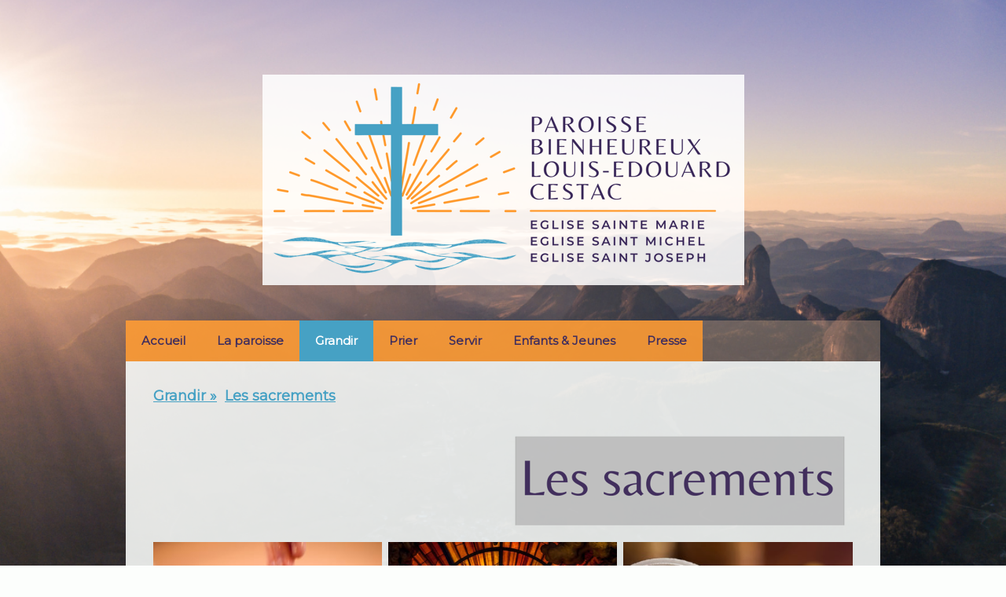

--- FILE ---
content_type: text/html; charset=UTF-8
request_url: https://www.paroisse-cestac-anglet.fr/grandir/les-sacrements/
body_size: 14230
content:
<!DOCTYPE html>
<html lang="fr-FR"><head>
    <meta charset="utf-8"/>
    <link rel="dns-prefetch preconnect" href="https://u.jimcdn.com/" crossorigin="anonymous"/>
<link rel="dns-prefetch preconnect" href="https://assets.jimstatic.com/" crossorigin="anonymous"/>
<link rel="dns-prefetch preconnect" href="https://image.jimcdn.com" crossorigin="anonymous"/>
<link rel="dns-prefetch preconnect" href="https://fonts.jimstatic.com" crossorigin="anonymous"/>
<meta name="viewport" content="width=device-width, initial-scale=1"/>
<meta http-equiv="X-UA-Compatible" content="IE=edge"/>
<meta name="description" content=""/>
<meta name="robots" content="index, follow, archive"/>
<meta property="st:section" content=""/>
<meta name="generator" content="Jimdo Creator"/>
<meta name="twitter:title" content="Les sacrements"/>
<meta name="twitter:description" content="Ainsi les sacrements sont des signes visibles du don gratuit de Dieu, qui permettent aux hommes de prendre conscience de la présence de Dieu au milieu d´eux. Ce sont des actes d’alliance qui unissent au Christ par l’action de l’Esprit Saint, relient les hommes à Dieu et à leurs frères par le plus intime d’eux-mêmes et incorporent dans l’Eglise. Tout sacrement comporte trois dimensions : un signe, ce que l´on voit ; une parole, ce que l´on entend ; un symbole, ce que le signe et la parole expriment. Le concile Vatican II exprime l’action du Christ dans la célébration des sacrements : « Il est là présent par sa vertu dans les sacrements au point que lorsque quelqu’un baptise, c’est le Christ lui-même qui baptise » (Constitution Sacrosanctum, n° 7). Ainsi le sacrement est un « événement de salut » dans lequel le Christ lui-même agit et nous rejoint dans des situations particulières de notre vie. En marquant les moments les plus décisifs de la vie humaine, les sept sacrements manifestent que c’est toute notre existence, dans ses différentes étapes, qui est appelée à être vécue avec le Christ : Les trois sacrements de l’initiation chrétienne : Baptême, Confirmation et Eucharistie permettent d’entrer dans le mystère du Christ mort et ressuscité et de grandir dans la foi. Les sacrements de guérison : Réconciliation et Onction des malades ouvrent un chemin d’espérance. Les sacrements de l’engagement : L’Ordre et le Mariage consacrent des cheminements de vie baptismale. Les sacrements sont une force qui permet d’aimer et de « porter du fruit » dans tous nos lieux de vie. Ils communiquent la vie divine, réalisant notre vocation de fils du Père, frères en Jésus Christ, animés du souffle du même Esprit !"/>
<meta name="twitter:card" content="summary_large_image"/>
<meta property="og:url" content="https://www.paroisse-cestac-anglet.fr/grandir/les-sacrements/"/>
<meta property="og:title" content="Les sacrements"/>
<meta property="og:description" content="Ainsi les sacrements sont des signes visibles du don gratuit de Dieu, qui permettent aux hommes de prendre conscience de la présence de Dieu au milieu d´eux. Ce sont des actes d’alliance qui unissent au Christ par l’action de l’Esprit Saint, relient les hommes à Dieu et à leurs frères par le plus intime d’eux-mêmes et incorporent dans l’Eglise. Tout sacrement comporte trois dimensions : un signe, ce que l´on voit ; une parole, ce que l´on entend ; un symbole, ce que le signe et la parole expriment. Le concile Vatican II exprime l’action du Christ dans la célébration des sacrements : « Il est là présent par sa vertu dans les sacrements au point que lorsque quelqu’un baptise, c’est le Christ lui-même qui baptise » (Constitution Sacrosanctum, n° 7). Ainsi le sacrement est un « événement de salut » dans lequel le Christ lui-même agit et nous rejoint dans des situations particulières de notre vie. En marquant les moments les plus décisifs de la vie humaine, les sept sacrements manifestent que c’est toute notre existence, dans ses différentes étapes, qui est appelée à être vécue avec le Christ : Les trois sacrements de l’initiation chrétienne : Baptême, Confirmation et Eucharistie permettent d’entrer dans le mystère du Christ mort et ressuscité et de grandir dans la foi. Les sacrements de guérison : Réconciliation et Onction des malades ouvrent un chemin d’espérance. Les sacrements de l’engagement : L’Ordre et le Mariage consacrent des cheminements de vie baptismale. Les sacrements sont une force qui permet d’aimer et de « porter du fruit » dans tous nos lieux de vie. Ils communiquent la vie divine, réalisant notre vocation de fils du Père, frères en Jésus Christ, animés du souffle du même Esprit !"/>
<meta property="og:type" content="website"/>
<meta property="og:locale" content="fr_FR"/>
<meta property="og:site_name" content="Paroisse Cestac - Anglet (64)"/>
<meta name="twitter:image" content="https://image.jimcdn.com/cdn-cgi/image/width=4096%2Cheight=4096%2Cfit=contain%2Cformat=jpg%2C/app/cms/storage/image/path/s1107b48d7793fbde/image/i76a26afb1f0b438d/version/1696276671/image.jpg"/>
<meta property="og:image" content="https://image.jimcdn.com/cdn-cgi/image/width=4096%2Cheight=4096%2Cfit=contain%2Cformat=jpg%2C/app/cms/storage/image/path/s1107b48d7793fbde/image/i76a26afb1f0b438d/version/1696276671/image.jpg"/>
<meta property="og:image:width" content="1785"/>
<meta property="og:image:height" content="1785"/>
<meta property="og:image:secure_url" content="https://image.jimcdn.com/cdn-cgi/image/width=4096%2Cheight=4096%2Cfit=contain%2Cformat=jpg%2C/app/cms/storage/image/path/s1107b48d7793fbde/image/i76a26afb1f0b438d/version/1696276671/image.jpg"/><title>Les sacrements - Paroisse Cestac - Anglet (64)</title>
<link rel="shortcut icon" href="https://u.jimcdn.com/cms/o/s1107b48d7793fbde/img/favicon.png?t=1689520187"/>
    <link rel="alternate" type="application/rss+xml" title="Blog" href="https://www.paroisse-cestac-anglet.fr/rss/blog"/>    
<link rel="canonical" href="https://www.paroisse-cestac-anglet.fr/grandir/les-sacrements/"/>

        <script src="https://assets.jimstatic.com/ckies.js.865e7e29143a563466bd.js"></script>

        <script src="https://assets.jimstatic.com/cookieControl.js.05068c522913fc506a64.js"></script>
    <script>window.CookieControlSet.setToNormal();</script>

    <style>html,body{margin:0}.hidden{display:none}.n{padding:5px}#cc-website-title a {text-decoration: none}.cc-m-image-align-1{text-align:left}.cc-m-image-align-2{text-align:right}.cc-m-image-align-3{text-align:center}</style>

        <link href="https://u.jimcdn.com/cms/o/s1107b48d7793fbde/layout/dm_fb034cd29d3420f6befb3eb2eecad7d7/css/layout.css?t=1698257008" rel="stylesheet" type="text/css" id="jimdo_layout_css"/>
<script>     /* <![CDATA[ */     /*!  loadCss [c]2014 @scottjehl, Filament Group, Inc.  Licensed MIT */     window.loadCSS = window.loadCss = function(e,n,t){var r,l=window.document,a=l.createElement("link");if(n)r=n;else{var i=(l.body||l.getElementsByTagName("head")[0]).childNodes;r=i[i.length-1]}var o=l.styleSheets;a.rel="stylesheet",a.href=e,a.media="only x",r.parentNode.insertBefore(a,n?r:r.nextSibling);var d=function(e){for(var n=a.href,t=o.length;t--;)if(o[t].href===n)return e.call(a);setTimeout(function(){d(e)})};return a.onloadcssdefined=d,d(function(){a.media=t||"all"}),a};     window.onloadCSS = function(n,o){n.onload=function(){n.onload=null,o&&o.call(n)},"isApplicationInstalled"in navigator&&"onloadcssdefined"in n&&n.onloadcssdefined(o)}     /* ]]> */ </script>     <script>
// <![CDATA[
onloadCSS(loadCss('https://assets.jimstatic.com/web.css.0732c147b7adfbb7c932a67d78765812.css') , function() {
    this.id = 'jimdo_web_css';
});
// ]]>
</script>
<link href="https://assets.jimstatic.com/web.css.0732c147b7adfbb7c932a67d78765812.css" rel="preload" as="style"/>
<noscript>
<link href="https://assets.jimstatic.com/web.css.0732c147b7adfbb7c932a67d78765812.css" rel="stylesheet"/>
</noscript>
    <script>
    //<![CDATA[
        var jimdoData = {"isTestserver":false,"isLcJimdoCom":false,"isJimdoHelpCenter":false,"isProtectedPage":false,"cstok":"","cacheJsKey":"a696674d4c92f468fb8c962458f373cd72fe7ea7","cacheCssKey":"a696674d4c92f468fb8c962458f373cd72fe7ea7","cdnUrl":"https:\/\/assets.jimstatic.com\/","minUrl":"https:\/\/assets.jimstatic.com\/app\/cdn\/min\/file\/","authUrl":"https:\/\/a.jimdo.com\/","webPath":"https:\/\/www.paroisse-cestac-anglet.fr\/","appUrl":"https:\/\/a.jimdo.com\/","cmsLanguage":"fr_FR","isFreePackage":false,"mobile":false,"isDevkitTemplateUsed":true,"isTemplateResponsive":true,"websiteId":"s1107b48d7793fbde","pageId":2429019249,"packageId":2,"shop":{"deliveryTimeTexts":{"1":"1 \u00e0 3 jours de d\u00e9lai de livraison","2":"3 \u00e0 5 jours de d\u00e9lai de livraison","3":"5 \u00e0 8 jours de d\u00e9lai de livraison"},"checkoutButtonText":"Paiement","isReady":false,"currencyFormat":{"pattern":"\u00a4#,##0.00","convertedPattern":"$#,##0.00","symbols":{"GROUPING_SEPARATOR":",","DECIMAL_SEPARATOR":".","CURRENCY_SYMBOL":"$"}},"currencyLocale":"en_US"},"tr":{"gmap":{"searchNotFound":"L'adresse entr\u00e9e n'a pu \u00eatre trouv\u00e9e. ","routeNotFound":"L'itin\u00e9raire n'a pas pu \u00eatre calcul\u00e9. Raisons possibles: l'adresse de d\u00e9part n'est pas assez pr\u00e9cise ou trop \u00e9loign\u00e9e de l'adresse d'arriv\u00e9e."},"shop":{"checkoutSubmit":{"next":"\u00c9tape suivante","wait":"Attendez s'il vous pla\u00eet"},"paypalError":"Une erreur est intervenue. Veuillez r\u00e9essayer !","cartBar":"Panier d'achat","maintenance":"Cette e-boutique est indisponible pour le moment. Veuillez r\u00e9essayer plus tard.","addToCartOverlay":{"productInsertedText":"L'article a \u00e9t\u00e9 ajout\u00e9 au panier.","continueShoppingText":"Continuer les achats","reloadPageText":"Charger \u00e0 nouveau"},"notReadyText":"Cette e-boutique n'est pas encore compl\u00e8te.","numLeftText":"Plus de {:num} exemplaires de cet article ne sont  pas disponibles pour le moment.","oneLeftText":"Seulement un exemplaire de cet article est disponible."},"common":{"timeout":"Un probl\u00e8me est survenu. L'action demand\u00e9e a \u00e9t\u00e9 annul\u00e9e. Veuillez r\u00e9essayer dans quelques minutes."},"form":{"badRequest":"Une erreur est survenue. Les donn\u00e9es n'ont pas pu \u00eatre transmises. Veuillez essayer \u00e0 nouveau. "}},"jQuery":"jimdoGen002","isJimdoMobileApp":false,"bgConfig":{"id":138034949,"type":"picture","options":{"fixed":true},"images":[{"id":8131386249,"url":"https:\/\/image.jimcdn.com\/cdn-cgi\/image\/\/app\/cms\/storage\/image\/path\/s1107b48d7793fbde\/backgroundarea\/i175ef3214becb1e8\/version\/1696330388\/image.png","altText":""}]},"bgFullscreen":null,"responsiveBreakpointLandscape":767,"responsiveBreakpointPortrait":480,"copyableHeadlineLinks":false,"tocGeneration":false,"googlemapsConsoleKey":false,"loggingForAnalytics":false,"loggingForPredefinedPages":false,"isFacebookPixelIdEnabled":false,"userAccountId":"13929cc9-8912-472b-8d00-f9304c4e64e7"};
    // ]]>
</script>

     <script> (function(window) { 'use strict'; var regBuff = window.__regModuleBuffer = []; var regModuleBuffer = function() { var args = [].slice.call(arguments); regBuff.push(args); }; if (!window.regModule) { window.regModule = regModuleBuffer; } })(window); </script>
    <script src="https://assets.jimstatic.com/web.js.9116b46b92b1358798e9.js" async="true"></script>
    <script src="https://assets.jimstatic.com/at.js.4414d972ea768b46a7c9.js"></script>

<script type="text/javascript" src="https://smartarget.online/loader.js?u=18557e0e07fde263016876138025e7597ad219e9"></script>
    

</head>

<body class="body cc-page j-m-gallery-styles j-m-video-styles j-m-hr-styles j-m-header-styles j-m-text-styles j-m-emotionheader-styles j-m-htmlCode-styles j-m-rss-styles j-m-form-styles-disabled j-m-table-styles j-m-textWithImage-styles j-m-downloadDocument-styles j-m-imageSubtitle-styles j-m-flickr-styles j-m-googlemaps-styles j-m-blogSelection-styles-disabled j-m-comment-styles-disabled j-m-jimdo-styles j-m-profile-styles j-m-guestbook-styles j-m-promotion-styles j-m-twitter-styles j-m-hgrid-styles j-m-shoppingcart-styles j-m-catalog-styles j-m-product-styles-disabled j-m-facebook-styles j-m-sharebuttons-styles j-m-formnew-styles-disabled j-m-callToAction-styles j-m-turbo-styles j-m-spacing-styles j-m-googleplus-styles j-m-dummy-styles j-m-search-styles j-m-booking-styles j-m-socialprofiles-styles j-footer-styles cc-pagemode-default cc-content-parent" id="page-2429019249">

<div id="cc-inner" class="cc-content-parent">
    <!-- background-area -->
    <div class="jtpl-background-area" background-area=""></div>
    <!-- END background-area -->

    <input type="checkbox" id="jtpl-navigation__checkbox" class="jtpl-navigation__checkbox"/><!-- _main.sass --><div class="jtpl-main layout-alignment cc-content-parent">

      <!-- _header.sass -->
      <header class="jtpl-header"><section class="jtpl-logo"><div id="cc-website-logo" class="cc-single-module-element"><div id="cc-m-13305152849" class="j-module n j-imageSubtitle"><div class="cc-m-image-container"><figure class="cc-imagewrapper cc-m-image-align-3">
<a href="https://www.paroisse-cestac-anglet.fr/" target="_self"><img srcset="https://image.jimcdn.com/cdn-cgi/image/width=320%2Cheight=10000%2Cfit=contain%2Cformat=png%2C/app/cms/storage/image/path/s1107b48d7793fbde/image/i875754bfd6895226/version/1690909692/image.png 320w, https://image.jimcdn.com/cdn-cgi/image/width=613%2Cheight=10000%2Cfit=contain%2Cformat=png%2C/app/cms/storage/image/path/s1107b48d7793fbde/image/i875754bfd6895226/version/1690909692/image.png 613w, https://image.jimcdn.com/cdn-cgi/image/width=640%2Cheight=10000%2Cfit=contain%2Cformat=png%2C/app/cms/storage/image/path/s1107b48d7793fbde/image/i875754bfd6895226/version/1690909692/image.png 640w, https://image.jimcdn.com/cdn-cgi/image/width=960%2Cheight=10000%2Cfit=contain%2Cformat=png%2C/app/cms/storage/image/path/s1107b48d7793fbde/image/i875754bfd6895226/version/1690909692/image.png 960w, https://image.jimcdn.com/cdn-cgi/image/width=1226%2Cheight=10000%2Cfit=contain%2Cformat=png%2C/app/cms/storage/image/path/s1107b48d7793fbde/image/i875754bfd6895226/version/1690909692/image.png 1226w" sizes="(min-width: 613px) 613px, 100vw" id="cc-m-imagesubtitle-image-13305152849" src="https://image.jimcdn.com/cdn-cgi/image/width=613%2Cheight=10000%2Cfit=contain%2Cformat=png%2C/app/cms/storage/image/path/s1107b48d7793fbde/image/i875754bfd6895226/version/1690909692/image.png" alt="Paroisse Cestac - Anglet (64)" class="" data-src-width="4500" data-src-height="1970" data-src="https://image.jimcdn.com/cdn-cgi/image/width=613%2Cheight=10000%2Cfit=contain%2Cformat=png%2C/app/cms/storage/image/path/s1107b48d7793fbde/image/i875754bfd6895226/version/1690909692/image.png" data-image-id="8087212549"/></a>    

</figure>
</div>
<div class="cc-clear"></div>
<script id="cc-m-reg-13305152849">// <![CDATA[

    window.regModule("module_imageSubtitle", {"data":{"imageExists":true,"hyperlink":"","hyperlink_target":"_blank","hyperlinkAsString":"","pinterest":"0","id":13305152849,"widthEqualsContent":"0","resizeWidth":"613","resizeHeight":269},"id":13305152849});
// ]]>
</script></div></div>
          </section><section class="jtpl-title">
          </section></header><!-- END _header.sass --><!-- _navigation.sass --><nav class="jtpl-navigation navigation-colors navigation-alignment navigation-colors--transparency-bp"><label for="jtpl-navigation__checkbox" class="jtpl-navigation__label">
            <span class="jtpl-navigation__borders navigation-colors__menu-icon"></span>
          </label>

          <!-- END _cart.sass -->
          <div class="jtpl-cart">
              
          </div>
          <!-- END _cart.sass -->

          <div class="jtpl-navigation__inner" data-dropdown="true">
            <div data-container="navigation"><div class="j-nav-variant-nested"><ul class="cc-nav-level-0 j-nav-level-0"><li id="cc-nav-view-2426320449" class="jmd-nav__list-item-0"><a href="/" data-link-title="Accueil">Accueil</a></li><li id="cc-nav-view-2429017949" class="jmd-nav__list-item-0 j-nav-has-children"><a href="/la-paroisse/" data-link-title="La paroisse">La paroisse</a><span data-navi-toggle="cc-nav-view-2429017949" class="jmd-nav__toggle-button"></span><ul class="cc-nav-level-1 j-nav-level-1"><li id="cc-nav-view-2429538249" class="jmd-nav__list-item-1 j-nav-has-children"><a href="/la-paroisse/actualités-1/" data-link-title="Actualités">Actualités</a><span data-navi-toggle="cc-nav-view-2429538249" class="jmd-nav__toggle-button"></span><ul class="cc-nav-level-2 j-nav-level-2"><li id="cc-nav-view-2429774549" class="jmd-nav__list-item-2"><a href="/la-paroisse/actualités-1/feuille-mensuelle/" data-link-title="Feuille mensuelle">Feuille mensuelle</a></li><li id="cc-nav-view-2429774649" class="jmd-nav__list-item-2"><a href="/la-paroisse/actualités-1/l-actu-du-moment/" data-link-title="L'actu du moment">L'actu du moment</a></li><li id="cc-nav-view-2435214749" class="jmd-nav__list-item-2"><a href="/la-paroisse/actualités-1/jubilé-2025/" data-link-title="Jubilé 2025">Jubilé 2025</a></li></ul></li><li id="cc-nav-view-2429018549" class="jmd-nav__list-item-1"><a href="/la-paroisse/participer-et-soutenir/" data-link-title="Participer et soutenir">Participer et soutenir</a></li><li id="cc-nav-view-2429018649" class="jmd-nav__list-item-1"><a href="/la-paroisse/patrimoine/" data-link-title="Patrimoine">Patrimoine</a></li><li id="cc-nav-view-2429018849" class="jmd-nav__list-item-1"><a href="/la-paroisse/baptêmes-mariages-obsèques/" data-link-title="Baptêmes, mariages, obsèques">Baptêmes, mariages, obsèques</a></li><li id="cc-nav-view-2429018749" class="jmd-nav__list-item-1"><a href="/la-paroisse/les-services-groupes-et-mouvements/" data-link-title="Les services, groupes et mouvements">Les services, groupes et mouvements</a></li></ul></li><li id="cc-nav-view-2429018049" class="jmd-nav__list-item-0 j-nav-has-children cc-nav-parent j-nav-parent jmd-nav__item--parent"><a href="/grandir/" data-link-title="Grandir">Grandir</a><span data-navi-toggle="cc-nav-view-2429018049" class="jmd-nav__toggle-button"></span><ul class="cc-nav-level-1 j-nav-level-1"><li id="cc-nav-view-2429019049" class="jmd-nav__list-item-1"><a href="/grandir/découvrir-la-foi/" data-link-title="Découvrir la foi">Découvrir la foi</a></li><li id="cc-nav-view-2429019149" class="jmd-nav__list-item-1"><a href="/grandir/vivre-sa-foi/" data-link-title="Vivre sa foi">Vivre sa foi</a></li><li id="cc-nav-view-2429019249" class="jmd-nav__list-item-1 cc-nav-current j-nav-current jmd-nav__item--current"><a href="/grandir/les-sacrements/" data-link-title="Les sacrements" class="cc-nav-current j-nav-current jmd-nav__link--current">Les sacrements</a></li><li id="cc-nav-view-2429019449" class="jmd-nav__list-item-1"><a href="/grandir/enfants-jeunes/" data-link-title="Enfants &amp; jeunes">Enfants &amp; jeunes</a></li><li id="cc-nav-view-2429019349" class="jmd-nav__list-item-1"><a href="/grandir/les-propositions-du-diocèse/" data-link-title="Les propositions du diocèse">Les propositions du diocèse</a></li></ul></li><li id="cc-nav-view-2429018149" class="jmd-nav__list-item-0 j-nav-has-children"><a href="/prier/" data-link-title="Prier">Prier</a><span data-navi-toggle="cc-nav-view-2429018149" class="jmd-nav__toggle-button"></span><ul class="cc-nav-level-1 j-nav-level-1"><li id="cc-nav-view-2431686149" class="jmd-nav__list-item-1"><a href="/prier/en-pratique/" data-link-title="En pratique">En pratique</a></li><li id="cc-nav-view-2429550449" class="jmd-nav__list-item-1 j-nav-has-children"><a href="/prier/prières/" data-link-title="Prières">Prières</a><span data-navi-toggle="cc-nav-view-2429550449" class="jmd-nav__toggle-button"></span><ul class="cc-nav-level-2 j-nav-level-2"><li id="cc-nav-view-2431547049" class="jmd-nav__list-item-2"><a href="/prier/prières/les-incontournables/" data-link-title="Les incontournables">Les incontournables</a></li><li id="cc-nav-view-2431688349" class="jmd-nav__list-item-2"><a href="/prier/prières/le-bénédicité/" data-link-title="Le Bénédicité">Le Bénédicité</a></li><li id="cc-nav-view-2431688449" class="jmd-nav__list-item-2"><a href="/prier/prières/le-rosaire/" data-link-title="Le Rosaire">Le Rosaire</a></li><li id="cc-nav-view-2431687349" class="jmd-nav__list-item-2"><a href="/prier/prières/prier-avec-les-saints/" data-link-title="Prier avec les Saints">Prier avec les Saints</a></li><li id="cc-nav-view-2431771049" class="jmd-nav__list-item-2"><a href="/prier/prières/l-adoration-eucharistique/" data-link-title="L'adoration eucharistique">L'adoration eucharistique</a></li></ul></li><li id="cc-nav-view-2431771849" class="jmd-nav__list-item-1"><a href="/prier/trouver-de-l-aide-dans-la-bible/" data-link-title="Trouver de l'aide dans la Bible">Trouver de l'aide dans la Bible</a></li><li id="cc-nav-view-2429550649" class="jmd-nav__list-item-1"><a href="/prier/les-textes-du-jour/" data-link-title="Les textes du jour">Les textes du jour</a></li><li id="cc-nav-view-2430615949" class="jmd-nav__list-item-1"><a href="/prier/le-commentaire-de-l-evangile-du-dimanche/" data-link-title="Le commentaire de l'Evangile du dimanche">Le commentaire de l'Evangile du dimanche</a></li><li id="cc-nav-view-2429550549" class="jmd-nav__list-item-1"><a href="/prier/feuille-liturgique/" data-link-title="Feuille liturgique">Feuille liturgique</a></li><li id="cc-nav-view-2435006449" class="jmd-nav__list-item-1"><a href="/prier/chants/" data-link-title="Chants">Chants</a></li></ul></li><li id="cc-nav-view-2429018249" class="jmd-nav__list-item-0 j-nav-has-children"><a href="/servir/" data-link-title="Servir">Servir</a><span data-navi-toggle="cc-nav-view-2429018249" class="jmd-nav__toggle-button"></span><ul class="cc-nav-level-1 j-nav-level-1"><li id="cc-nav-view-2430621649" class="jmd-nav__list-item-1"><a href="/servir/la-liturgie/" data-link-title="La liturgie">La liturgie</a></li><li id="cc-nav-view-2430621749" class="jmd-nav__list-item-1"><a href="/servir/au-service-des-malades/" data-link-title="Au service des malades">Au service des malades</a></li><li id="cc-nav-view-2430621849" class="jmd-nav__list-item-1"><a href="/servir/aide-aux-personnes/" data-link-title="Aide aux personnes">Aide aux personnes</a></li></ul></li><li id="cc-nav-view-2429018349" class="jmd-nav__list-item-0"><a href="https://www.paroisse-cestac-anglet.fr/grandir/enfants-jeunes/" data-link-title="Enfants &amp; Jeunes" target="_blank" rel="nofollow">Enfants &amp; Jeunes</a></li><li id="cc-nav-view-2430621549" class="jmd-nav__list-item-0"><a href="/presse/" data-link-title="Presse">Presse</a></li></ul></div></div>
          </div>
      </nav><!-- END _navigation.sass --><!-- _section-main.sass --><div class="jtpl-section-main cc-content-parent">
          <div class="jtpl-content content-options cc-content-parent">
              <nav class="jtpl-breadcrumbs breadcrumb-options"><div data-container="navigation"><div class="j-nav-variant-breadcrumb"><ol itemscope="true" itemtype="http://schema.org/BreadcrumbList"><li itemscope="true" itemprop="itemListElement" itemtype="http://schema.org/ListItem"><a href="/grandir/" data-link-title="Grandir" itemprop="item"><span itemprop="name">Grandir</span></a><meta itemprop="position" content="1"/></li><li itemscope="true" itemprop="itemListElement" itemtype="http://schema.org/ListItem" class="cc-nav-current j-nav-current"><a href="/grandir/les-sacrements/" data-link-title="Les sacrements" itemprop="item" class="cc-nav-current j-nav-current"><span itemprop="name">Les sacrements</span></a><meta itemprop="position" content="2"/></li></ol></div></div>
              </nav><div id="content_area" data-container="content"><div id="content_start"></div>
        
        <div id="cc-matrix-3747365549"><div id="cc-m-13378959249" class="j-module n j-imageSubtitle "><figure class="cc-imagewrapper cc-m-image-align-1 cc-m-width-maxed">
<img srcset="https://image.jimcdn.com/cdn-cgi/image/width=320%2Cheight=10000%2Cfit=contain%2Cformat=png%2C/app/cms/storage/image/path/s1107b48d7793fbde/image/ia3e4d461947ca73c/version/1696330397/image.png 320w, https://image.jimcdn.com/cdn-cgi/image/width=640%2Cheight=10000%2Cfit=contain%2Cformat=png%2C/app/cms/storage/image/path/s1107b48d7793fbde/image/ia3e4d461947ca73c/version/1696330397/image.png 640w, https://image.jimcdn.com/cdn-cgi/image/width=890%2Cheight=10000%2Cfit=contain%2Cformat=png%2C/app/cms/storage/image/path/s1107b48d7793fbde/image/ia3e4d461947ca73c/version/1696330397/image.png 890w, https://image.jimcdn.com/cdn-cgi/image/width=960%2Cheight=10000%2Cfit=contain%2Cformat=png%2C/app/cms/storage/image/path/s1107b48d7793fbde/image/ia3e4d461947ca73c/version/1696330397/image.png 960w, https://image.jimcdn.com/cdn-cgi/image//app/cms/storage/image/path/s1107b48d7793fbde/image/ia3e4d461947ca73c/version/1696330397/image.png 1250w" sizes="(min-width: 890px) 890px, 100vw" id="cc-m-imagesubtitle-image-13378959249" src="https://image.jimcdn.com/cdn-cgi/image/width=890%2Cheight=10000%2Cfit=contain%2Cformat=png%2C/app/cms/storage/image/path/s1107b48d7793fbde/image/ia3e4d461947ca73c/version/1696330397/image.png" alt="" class="" data-src-width="1250" data-src-height="193" data-src="https://image.jimcdn.com/cdn-cgi/image/width=890%2Cheight=10000%2Cfit=contain%2Cformat=png%2C/app/cms/storage/image/path/s1107b48d7793fbde/image/ia3e4d461947ca73c/version/1696330397/image.png" data-image-id="8131386049"/>    

</figure>

<div class="cc-clear"></div>
<script id="cc-m-reg-13378959249">// <![CDATA[

    window.regModule("module_imageSubtitle", {"data":{"imageExists":true,"hyperlink":"","hyperlink_target":"","hyperlinkAsString":"","pinterest":"0","id":13378959249,"widthEqualsContent":"1","resizeWidth":"890","resizeHeight":138},"id":13378959249});
// ]]>
</script></div><div id="cc-m-13352513549" class="j-module n j-gallery "><div class="cc-m-gallery-container cc-m-gallery-cool clearover" id="cc-m-gallery-13352513549">
    <div class="cc-m-gallery-cool-item" id="gallery_thumb_8115136249">
        <div>
            <a href="/grandir/les-sacrements/le-baptême/"><img src="https://image.jimcdn.com/cdn-cgi/image/width=1920%2Cheight=400%2Cfit=contain%2Cformat=jpg%2C/app/cms/storage/image/path/s1107b48d7793fbde/image/i76a26afb1f0b438d/version/1696276671/image.jpg" data-orig-width="1785" data-orig-height="1785" alt="" data-subtitle=""/></a>        </div>
    </div>
    <div class="cc-m-gallery-cool-item" id="gallery_thumb_8115136349">
        <div>
            <a href="/grandir/les-sacrements/la-confirmation/"><img src="https://image.jimcdn.com/cdn-cgi/image/width=1920%2Cheight=400%2Cfit=contain%2Cformat=jpg%2C/app/cms/storage/image/path/s1107b48d7793fbde/image/i0dd2b35d74cc0b79/version/1696276677/image.jpg" data-orig-width="1785" data-orig-height="1785" alt="" data-subtitle=""/></a>        </div>
    </div>
    <div class="cc-m-gallery-cool-item" id="gallery_thumb_8115136449">
        <div>
            <a href="/grandir/les-sacrements/l-eucharistie/"><img src="https://image.jimcdn.com/cdn-cgi/image/width=1920%2Cheight=400%2Cfit=contain%2Cformat=jpg%2C/app/cms/storage/image/path/s1107b48d7793fbde/image/iebce42fb97b9505c/version/1696276683/image.jpg" data-orig-width="1785" data-orig-height="1785" alt="" data-subtitle=""/></a>        </div>
    </div>
    <div class="cc-m-gallery-cool-item" id="gallery_thumb_8115136749">
        <div>
            <a href="/grandir/les-sacrements/le-mariage/"><img src="https://image.jimcdn.com/cdn-cgi/image/width=1920%2Cheight=400%2Cfit=contain%2Cformat=jpg%2C/app/cms/storage/image/path/s1107b48d7793fbde/image/ie57006ad8049cead/version/1696276690/image.jpg" data-orig-width="1785" data-orig-height="1785" alt="" data-subtitle=""/></a>        </div>
    </div>
    <div class="cc-m-gallery-cool-item" id="gallery_thumb_8115136549">
        <div>
            <a href="/grandir/les-sacrements/la-réconciliation/"><img src="https://image.jimcdn.com/cdn-cgi/image/width=1920%2Cheight=400%2Cfit=contain%2Cformat=jpg%2C/app/cms/storage/image/path/s1107b48d7793fbde/image/id3ecb33d45a1f9e5/version/1696276703/image.jpg" data-orig-width="1785" data-orig-height="1785" alt="" data-subtitle=""/></a>        </div>
    </div>
    <div class="cc-m-gallery-cool-item" id="gallery_thumb_8115136649">
        <div>
            <a href="/grandir/les-sacrements/le-sacrement-des-malades/"><img src="https://image.jimcdn.com/cdn-cgi/image/width=1920%2Cheight=400%2Cfit=contain%2Cformat=jpg%2C/app/cms/storage/image/path/s1107b48d7793fbde/image/i71532cb8ad470739/version/1696276712/image.jpg" data-orig-width="1785" data-orig-height="1785" alt="" data-subtitle=""/></a>        </div>
    </div>
    <div class="cc-m-gallery-cool-item" id="gallery_thumb_8134899949">
        <div>
            <a href="/grandir/les-sacrements/l-ordination/"><img src="https://image.jimcdn.com/cdn-cgi/image/width=1920%2Cheight=400%2Cfit=contain%2Cformat=png%2C/app/cms/storage/image/path/s1107b48d7793fbde/image/i78f90716f6ff2ec4/version/1698259199/image.png" data-orig-width="2048" data-orig-height="2048" alt="" data-subtitle=""/></a>        </div>
    </div>
</div>
<script id="cc-m-reg-13352513549">// <![CDATA[

    window.regModule("module_gallery", {"view":"3","countImages":7,"variant":"cool","selector":"#cc-m-gallery-13352513549","imageCount":7,"enlargeable":"1","multiUpload":true,"autostart":1,"pause":"4","showSliderThumbnails":1,"coolSize":"2","coolPadding":"8","stackCount":"3","stackPadding":"3","options":{"pinterest":"0"},"id":13352513549});
// ]]>
</script></div><div id="cc-m-13378985449" class="j-module n j-imageSubtitle "><figure class="cc-imagewrapper cc-m-image-align-1 cc-m-width-maxed">
<img srcset="https://image.jimcdn.com/cdn-cgi/image/width=320%2Cheight=10000%2Cfit=contain%2Cformat=png%2C/app/cms/storage/image/path/s1107b48d7793fbde/image/i63b0a26a514be879/version/1696338622/image.png 320w, https://image.jimcdn.com/cdn-cgi/image/width=640%2Cheight=10000%2Cfit=contain%2Cformat=png%2C/app/cms/storage/image/path/s1107b48d7793fbde/image/i63b0a26a514be879/version/1696338622/image.png 640w, https://image.jimcdn.com/cdn-cgi/image/width=890%2Cheight=10000%2Cfit=contain%2Cformat=png%2C/app/cms/storage/image/path/s1107b48d7793fbde/image/i63b0a26a514be879/version/1696338622/image.png 890w, https://image.jimcdn.com/cdn-cgi/image/width=960%2Cheight=10000%2Cfit=contain%2Cformat=png%2C/app/cms/storage/image/path/s1107b48d7793fbde/image/i63b0a26a514be879/version/1696338622/image.png 960w, https://image.jimcdn.com/cdn-cgi/image/width=1280%2Cheight=10000%2Cfit=contain%2Cformat=png%2C/app/cms/storage/image/path/s1107b48d7793fbde/image/i63b0a26a514be879/version/1696338622/image.png 1280w, https://image.jimcdn.com/cdn-cgi/image/width=1780%2Cheight=10000%2Cfit=contain%2Cformat=png%2C/app/cms/storage/image/path/s1107b48d7793fbde/image/i63b0a26a514be879/version/1696338622/image.png 1780w" sizes="(min-width: 890px) 890px, 100vw" id="cc-m-imagesubtitle-image-13378985449" src="https://image.jimcdn.com/cdn-cgi/image/width=890%2Cheight=10000%2Cfit=contain%2Cformat=png%2C/app/cms/storage/image/path/s1107b48d7793fbde/image/i63b0a26a514be879/version/1696338622/image.png" alt="" class="" data-src-width="1920" data-src-height="360" data-src="https://image.jimcdn.com/cdn-cgi/image/width=890%2Cheight=10000%2Cfit=contain%2Cformat=png%2C/app/cms/storage/image/path/s1107b48d7793fbde/image/i63b0a26a514be879/version/1696338622/image.png" data-image-id="8131404049"/>    

</figure>

<div class="cc-clear"></div>
<script id="cc-m-reg-13378985449">// <![CDATA[

    window.regModule("module_imageSubtitle", {"data":{"imageExists":true,"hyperlink":"","hyperlink_target":"","hyperlinkAsString":"","pinterest":"0","id":13378985449,"widthEqualsContent":"1","resizeWidth":"890","resizeHeight":167},"id":13378985449});
// ]]>
</script></div><div id="cc-m-13378985549" class="j-module n j-spacing ">
    <div class="cc-m-spacer" style="height: 30px;">
    
</div>

</div><div id="cc-m-13378959649" class="j-module n j-text "><p>
     
</p>

<p style="text-align: justify;">
    Ainsi les sacrements sont des signes visibles du don gratuit de Dieu, qui permettent aux hommes de prendre conscience de la présence de Dieu au milieu d´eux. Ce sont des actes d’alliance qui
    unissent au Christ par l’action de l’Esprit Saint, relient les hommes à Dieu et à leurs frères par le plus intime d’eux-mêmes et incorporent dans l’Eglise.
</p>

<p style="text-align: justify;">
     
</p>

<p style="text-align: justify;">
    Tout sacrement comporte trois dimensions :
</p>

<ul>
    <li>
        <strong>un signe</strong>, ce que l´on voit ;
    </li>

    <li>
        <strong>une parole</strong>, ce que l´on entend ;
    </li>

    <li>
        <strong>un symbole</strong>, ce que le signe et la parole expriment.
    </li>
</ul>

<p style="text-align: justify;">
    Le concile Vatican II exprime l’action du Christ dans la célébration des sacrements : « <em>Il est là présent par sa vertu dans les sacrements au point que lorsque quelqu’un baptise, c’est le
    Christ lui-même qui baptise</em> » (<a href="https://www.vatican.va/archive/hist_councils/ii_vatican_council/documents/vat-ii_const_19631204_sacrosanctum-concilium_fr.html" target="_blank" title="https://www.vatican.va/archive/hist_councils/ii_vatican_council/documents/vat-ii_const_19631204_sacrosanctum-concilium_fr.html">Constitution Sacrosanctum, n° 7</a>). Ainsi le sacrement est un «
    événement de salut » dans lequel le Christ lui-même agit et nous rejoint dans des situations particulières de notre vie.
</p>

<p style="text-align: justify;">
     
</p>

<p style="text-align: justify;">
    En marquant les moments les plus décisifs de la vie humaine, les sept sacrements manifestent que c’est toute notre existence, dans ses différentes étapes, qui est appelée à être vécue avec le
    Christ :
</p>

<p style="text-align: justify;">
     
</p>

<ul>
    <li>
        <strong>Les trois sacrements de l’initiation chrétienne</strong> : <a href="/grandir/les-sacrements/le-baptême/" title="Le baptême">Baptême</a>, <a href="/grandir/les-sacrements/la-confirmation/" title="La confirmation">Confirmation</a> et <a href="/grandir/les-sacrements/l-eucharistie/" title="L'eucharistie">Eucharistie</a> permettent d’entrer dans le mystère du Christ mort et ressuscité et de grandir
        dans la foi.
    </li>

    <li>
        <strong>Les sacrements de guérison</strong> : <a href="/grandir/les-sacrements/la-réconciliation/" title="La réconciliation">Réconciliation</a> et <a href="/grandir/les-sacrements/le-sacrement-des-malades/" title="Le sacrement des malades">Onction des malades</a> ouvrent un chemin d’espérance.
    </li>

    <li>
        <strong>Les sacrements de l’engagement</strong> : <a href="/grandir/les-sacrements/l-ordination/" title="L'ordination">L’Ordre</a> et le <a href="/grandir/les-sacrements/le-mariage/" title="Le mariage">Mariage</a>
        consacrent des cheminements de vie baptismale.
    </li>
</ul>

<p style="text-align: justify;">
     
</p>

<p style="text-align: justify;">
    Les sacrements sont une force qui permet d’aimer et de « porter du fruit » dans tous nos lieux de vie. Ils communiquent la vie divine, réalisant notre vocation de fils du Père, frères en Jésus
    Christ, animés du souffle du même Esprit !
</p></div><div id="cc-m-13378986149" class="j-module n j-spacing ">
    <div class="cc-m-spacer" style="height: 50px;">
    
</div>

</div><div id="cc-m-13378985949" class="j-module n j-video "><div class="cc-m-video-gutter cc-m-video-align-center cc-m-video-ratio-2" style="width: 890px;">
    <div class="cc-m-video-wrapper">
<iframe id="cc-m-video-youtu-container-13378985949" class="cc-m-video-youtu-container cc-m-video-container" frameborder="0" allowfullscreen="true" style="border: 0; display: none" data-src="https://www.youtube-nocookie.com/embed/9TIvVMHt_XM?wmode=transparent&amp;vq=hd1080">
</iframe>
<div class="cc-youtu-embed-placeholder" style="                 font-weight: lighter;                 font-family: sans-serif;                 font-size: 12pt;                 line-height: 1.5em;                 width: 100%;                 height: 100%;                 display: none;                 background-color: #717677;                 position: absolute;              ">
    <div>
        <img src="https://assets.jimstatic.com/s/img/web/module/video/video-play.svg" style="                             position: absolute;                             bottom: 0;                             left: 0;                             right: 0;                             top: -25%;                             margin: auto;                             max-width: 100%;                             max-height: 100%;"/>
    </div>
    <div style="                     margin: auto;                     text-align: center;                     bottom: 0;                     position: absolute;                     padding: 16px;                     font-size: 10pt;                     line-height: 1.5em;                     color: white;                     background-color: rgba(113, 118, 119, 0.66);                 ">
                    <span>
                        Le contenu YouTube ne s'affiche pas en raison de vos paramètres des cookies actuels. Cliquez sur <a href="javascript:window.CookieControl.showCookieSettings();">les cookies fonctionnels YouTube dans le bandeau des cookies</a> pour accepter le chargement et l'affichage du contenu YouTube.                    </span>
    </div>
</div>
        <div class="cc-m-video-overlay"></div>
    </div>

</div>

<div class="cc-clear"></div>

<script id="cc-m-reg-13378985949">// <![CDATA[

    window.regModule("module_video", {"variant":"default","id":13378985949,"maxwidth":1920,"maxheight":1200,"minwidth":100,"minheight":100,"useContentSize":0,"isVideoValid":true,"align":"center","height":"500","width":"890","ratioIndex":2});
// ]]>
</script></div><div id="cc-m-13378986549" class="j-module n j-spacing ">
    <div class="cc-m-spacer" style="height: 30px;">
    
</div>

</div><div id="cc-m-13378986349" class="j-module n j-text "><p style="text-align: right;">
    <span style="font-size: 11px;">Source : <a href="https://eglise.catholique.fr/approfondir-sa-foi/la-celebration-de-la-foi/les-sacrements/" target="_blank" title="https://eglise.catholique.fr/approfondir-sa-foi/la-celebration-de-la-foi/les-sacrements/">Eglise Catholique en France</a></span>
</p></div></div>
        
        </div>
          </div>
      </div>
      <!-- END _section-main.sass -->

      <!-- _section-aside.sass -->
      <section class="jtpl-section-aside sidebar-options"><div data-container="sidebar"><div id="cc-matrix-3736566449"><div id="cc-m-13379099549" class="j-module n j-callToAction "><div class="j-calltoaction-wrapper j-calltoaction-align-2">
    <a class="j-calltoaction-link j-calltoaction-link-style-1" data-action="button" href="/la-paroisse/actualités-1/s-abonner/" data-title="S'abonner à la feuille mensuelle">
        S'abonner à la feuille mensuelle    </a>
</div>
</div></div></div>
      </section><!-- END _section-aside.sass --><!-- _footer.sass --><footer class="jtpl-footer footer-options"><div id="contentfooter" data-container="footer">

    
    <div class="j-meta-links">
        <a href="/about/">Mentions légales</a> | <a href="//www.paroisse-cestac-anglet.fr/j/privacy">Politique de confidentialité</a> | <a id="cookie-policy" href="javascript:window.CookieControl.showCookieSettings();">Politique des cookies</a><br/>Site initié par Oxygène Conseils 2023 - www.oxygeneconseils.com    </div>

    <div class="j-admin-links">
            
    <span class="loggedout">
        <a rel="nofollow" id="login" href="/login">Connexion </a>
    </span>

<span class="loggedin">
    <a rel="nofollow" id="logout" target="_top" href="https://cms.e.jimdo.com/app/cms/logout.php">
        Déconnecter    </a>
    |
    <a rel="nofollow" id="edit" target="_top" href="https://a.jimdo.com/app/auth/signin/jumpcms/?page=2429019249">Modifier</a>
</span>
        </div>

    
</div>

      </footer><!-- END _footer.sass -->
</div>
    <!-- END _main.sass -->
  </div>
    <ul class="cc-FloatingButtonBarContainer cc-FloatingButtonBarContainer-right hidden">

                    <!-- scroll to top button -->
            <li class="cc-FloatingButtonBarContainer-button-scroll">
                <a href="javascript:void(0);" title="Défiler vers le haut">
                    <span>Défiler vers le haut</span>
                </a>
            </li>
            <script>// <![CDATA[

    window.regModule("common_scrolltotop", []);
// ]]>
</script>    </ul>
    
<script type="text/javascript">
//<![CDATA[
if (window.CookieControl.isCookieAllowed("ga")) {
  
        (function() {
            var ga = document.createElement('script');
            ga.type = 'text/javascript';
            ga.async = true;
            ga.src = 'https://www.googletagmanager.com/gtag/js?id=G-QFK1BK5DWE';

            var s = document.getElementsByTagName('script')[0];
            s.parentNode.insertBefore(ga, s);
        })()
        <!-- Google tag (gtag.js) -->

 }
<!-- Google tag (gtag.js) -->




  window.dataLayer = window.dataLayer || [];
  function gtag(){dataLayer.push(arguments);}
  gtag('js', new Date());

  gtag('config', 'G-QFK1BK5DWE',{
    'anonymize_ip': true,
    'page_title': document.title,
    'page_path': location.pathname + location.search + location.hash
  });


//]]>
</script><script type="text/javascript">
//<![CDATA[
addAutomatedTracking('creator.website', track_anon);
//]]>
</script>
    
<div id="loginbox" class="hidden">

    <div id="loginbox-header">

    <a class="cc-close" title="Fermer cet élément" href="#">fermer</a>

    <div class="c"></div>

</div>

<div id="loginbox-content">

        <div id="resendpw"></div>

        <div id="loginboxOuter"></div>
    </div>
</div>
<div id="loginbox-darklayer" class="hidden"></div>
<script>// <![CDATA[

    window.regModule("web_login", {"url":"https:\/\/www.paroisse-cestac-anglet.fr\/","pageId":2429019249});
// ]]>
</script>


<div class="cc-individual-cookie-settings" id="cc-individual-cookie-settings" style="display: none" data-nosnippet="true">

</div>
<script>// <![CDATA[

    window.regModule("web_individualCookieSettings", {"categories":[{"type":"NECESSARY","name":"N\u00e9cessaires","description":"Les cookies strictement n\u00e9cessaires garantissent le bon fonctionnement des \u00e9l\u00e9ments de ce site Web. Par cons\u00e9quent, ces cookies ne peuvent pas \u00eatre d\u00e9sactiv\u00e9s. Ils sont utilis\u00e9s par ce site Web exclusivement et sont donc des cookies internes, ce qui signifie que toute information enregistr\u00e9e par ces cookies sera renvoy\u00e9e vers ce site Web.","required":true,"cookies":[{"key":"cookielaw","name":"cookielaw","description":"Cookielaw\n\nCe cookie affiche la banni\u00e8re de consentement \u00e0 l'utilisation des cookies et enregistre les pr\u00e9f\u00e9rences du visiteur relatives aux cookies.\n\nPrestataire :\nJimdo GmbH, Stresemannstrasse 375, 22761 Hambourg, Allemagne\n\nNom du cookie :  ckies_cookielaw\nDur\u00e9e de vie du cookie : 1 an\n\nPolitique de confidentialit\u00e9 :\nhttps:\/\/www.jimdo.com\/fr\/info\/politique-de-confidentialite\/\n","required":true},{"key":"control-cookies-wildcard","name":"ckies_*","description":"Cookies de contr\u00f4le Jimdo\n\nLes cookies de contr\u00f4le Jimdo permettent au visiteur du site d'autoriser les services\/cookies s\u00e9lectionn\u00e9s et enregistrent leurs pr\u00e9f\u00e9rences en mati\u00e8re de cookies.\n\nPrestataire :\nJimdo GmbH, Stresemannstrasse 375, 22761 Hambourg, Allemagne\n\nNoms des cookies :\nckies_*, ckies_postfinance, ckies_stripe, ckies_powr, ckies_google, ckies_cookielaw, ckies_ga, ckies_jimdo_analytics, ckies_fb_analytics, ckies_fr\n\nPolitique de confidentialit\u00e9 :\nhttps:\/\/www.jimdo.com\/fr\/info\/politique-de-confidentialite\/","required":true}]},{"type":"FUNCTIONAL","name":"Fonctionnels","description":"Les cookies fonctionnels permettent \u00e0 ce site Web de vous proposer certaines fonctions et de stocker des informations d\u00e9j\u00e0 fournies (comme un nom ou la s\u00e9lection de la langue) afin de vous offrir des fonctions am\u00e9lior\u00e9es et personnalis\u00e9es.","required":false,"cookies":[{"key":"powr-v2","name":"powr","description":"Cookies POWr.io\n\nCes cookies enregistrent des donn\u00e9es statistiques anonymes sur le comportement du visiteur sur ce site Web et ont pour but de garantir le fonctionnement de certains widgets pr\u00e9sents sur ce site. Ils sont uniquement utilis\u00e9s \u00e0 des fins d'analyse interne par l'op\u00e9rateur du site, par ex. : pour le nombre de visiteurs, etc. \n\nPrestataire :\nPowr.io, POWr HQ, 340 Pine Street, San Francisco, California 94104, \u00c9tats-Unis\n\nNoms des cookies et dur\u00e9e de vie :\nahoy_unique_[unique id] (dur\u00e9e de vie : session), POWR_PRODUCTION (dur\u00e9e de vie : session), ahoy_visitor (dur\u00e9e de vie : 2 ans), ahoy_visit (dur\u00e9e de vie : 1 jour), src 30 Days Security, _gid Persistent (dur\u00e9e de vie : 1 jour), NID (domaine : google.com, dur\u00e9e de vie : 180 jours), 1P_JAR (domaine : google.com, dur\u00e9e de vie : 30 jours), DV (domaine : google.com, dur\u00e9e de vie : 2 heures), SIDCC (domaine : google.com, dur\u00e9e de vie : 1 an), SID (domaine : google.com, dur\u00e9e de vie : 2 ans), HSID (domaine : google.com, dur\u00e9e de vie : 2 ans), SEARCH_SAMESITE (domaine : google.com, dur\u00e9e de vie : 6 mois), __cfduid (domaine : powrcdn.com, dur\u00e9e de vie : 30 jours).\n\nPolitique d'utilisation des cookies (en anglais) :\nhttps:\/\/www.powr.io\/privacy \n\nPolitique de confidentialit\u00e9 (en anglais) :\nhttps:\/\/www.powr.io\/privacy  ","required":false},{"key":"google_maps","name":"Google Maps","description":"Activer et enregistrer ce param\u00e8tre permet d'afficher une carte Google Maps sur ce site.\nFournisseur : Google LLC, 1600 Amphitheatre Parkway, Mountain View, CA 94043, \u00c9tats-Unis ou Google Ireland Limited, Gordon House, Barrow Street, Dublin 4, Irlande, si vous r\u00e9sidez dans l'Union europ\u00e9enne.\nNom et dur\u00e9e de vie du cookie : google_maps (Dur\u00e9e de vie : 1 an).\nPolitique d'utilisation des cookies : https:\/\/policies.google.com\/technologies\/cookies?hl=fr\nPolitique de confidentialit\u00e9 : https:\/\/policies.google.com\/privacy?hl=fr","required":false},{"key":"youtu","name":"Youtube","description":"Activer et enregistrer ce param\u00e8tre permettra l'affichage de contenu vid\u00e9o YouTube sur ce site. \n\nPrestataire : Google LLC, 1600 Amphitheatre Parkway, Mountain View, CA 94043, \u00c9tats-Unis ou Google Ireland Limited, Gordon House, Barrow Street, Dublin 4, Irlande si vous r\u00e9sidez dans l'Union europ\u00e9enne.\nNom et dur\u00e9e de vie du cookie : youtube_consent (dur\u00e9e de vie : 1 an).\nPolitique d'utilisation des cookies : https:\/\/policies.google.com\/technologies\/cookies\nPolitique de confidentialit\u00e9 : https:\/\/policies.google.com\/privacy\n\nCe site internet utilise une int\u00e9gration sans cookie pour ses vid\u00e9os YouTube int\u00e9gr\u00e9es. Des cookies suppl\u00e9mentaires sont ajout\u00e9s par le prestataire de services YouTube et des informations sont collect\u00e9es si l'utilisateur est connect\u00e9 \u00e0 son compte Google. YouTube enregistre des donn\u00e9es statistiques anonymes, par exemple : le nombre d'affichages de la vid\u00e9o et ses param\u00e8tres de lecture. Dans ce cas, les choix de l'utilisateur sont associ\u00e9s \u00e0 son compte, notamment lorsqu'il clique sur \u00ab J'aime \u00bb en dessous d'une vid\u00e9o. Veuillez consulter la Politique de confidentialit\u00e9 Google pour en savoir plus.","required":false}]},{"type":"PERFORMANCE","name":"Performance","description":"Les cookies de performance recueillent des informations sur l'utilisation d'une page Web. Nous les utilisons pour mieux comprendre comment nos pages sont utilis\u00e9es, afin d'am\u00e9liorer leur contenu et leur fonctionnalit\u00e9.","required":false,"cookies":[{"key":"ga","name":"ga","description":"Google Analytics\n\nCes cookies recueillent des donn\u00e9es anonymes afin d'analyser comment les visiteurs utilisent ce site Web et interagissent dessus. \n\nPrestataire :\nGoogle LLC, 1600 Amphitheatre Parkway, Mountain View, CA 94043, \u00c9tats-Unis ou, si vous r\u00e9sidez dans l'UE, Google Ireland Limited, Gordon House, Barrow Street, Dublin 4, Irlande\n\nNoms et dur\u00e9es de vie des cookies :\n__utma (Dur\u00e9e de vie : 2 ans), __utmb (Dur\u00e9e de vie : 30 minutes), __utmc (Dur\u00e9e de vie : session), __utmz (Dur\u00e9e de vie : 6 mois), __utmt_b (Dur\u00e9e de vie : 1 jour), __utm[unique ID] (Dur\u00e9e de vie : 2 ans), __ga (Dur\u00e9e de vie : 2 ans), __gat (Dur\u00e9e de vie : 1 minute), __gid (Dur\u00e9e de vie : 24 heures), __ga_disable_[unique id] (Dur\u00e9e de vie : 100 ans).\n\nPolitique d'utilisation des cookies :\nhttps:\/\/policies.google.com\/technologies\/cookies\n\nPolitique de confidentialit\u00e9 :\nhttps:\/\/policies.google.com\/privacy","required":false}]},{"type":"MARKETING","name":"Marketing \/ Tiers","description":"Les cookies marketing \/ tiers proviennent d'agences de publicit\u00e9s externes (entre autres) et servent \u00e0 recueillir des informations sur les sites Web que vous visitez, afin de cr\u00e9er, par exemple, des publicit\u00e9s cibl\u00e9es pour vous.","required":false,"cookies":[{"key":"powr_marketing","name":"powr_marketing","description":"Cookies POWr.io\n\nCes cookies enregistrent des informations anonymes \u00e0 des fins analytiques sur l'utilisation de ce site Web et les interactions des visiteurs avec celui-ci. \n\nPrestataire :\nPowr.io, POWr HQ, 340 Pine Street, San Francisco, California 94104, \u00c9tats-Unis\n\nNoms des cookies et dur\u00e9e de vie :\n__Secure-3PAPISID (domaine : google.com, dur\u00e9e de vie : 2 ans), SAPISID (domaine : google.com, dur\u00e9e de vie : 2 ans), APISID (domaine : google.com, dur\u00e9e de vie : 2 ans), SSID (domaine : google.com, dur\u00e9e de vie : 2 ans), __Secure-3PSID (domaine : google.com, dur\u00e9e de vie : 2 ans), CC (domaine : google.com, dur\u00e9e de vie : 1 an), ANID (domaine : google.com, dur\u00e9e de vie : 10 ans), OTZ (domaine : google.com, dur\u00e9e de vie : 1 mois).\n\nPolitique d'utilisation des cookies (en anglais) :\nhttps:\/\/www.powr.io\/privacy \n\nPolitique de confidentialit\u00e9 (en anglais) :\nhttps:\/\/www.powr.io\/privacy  ","required":false}]}],"pagesWithoutCookieSettings":["\/about\/","\/j\/privacy"],"cookieSettingsHtmlUrl":"\/app\/module\/cookiesettings\/getcookiesettingshtml"});
// ]]>
</script>

</body>
</html>
